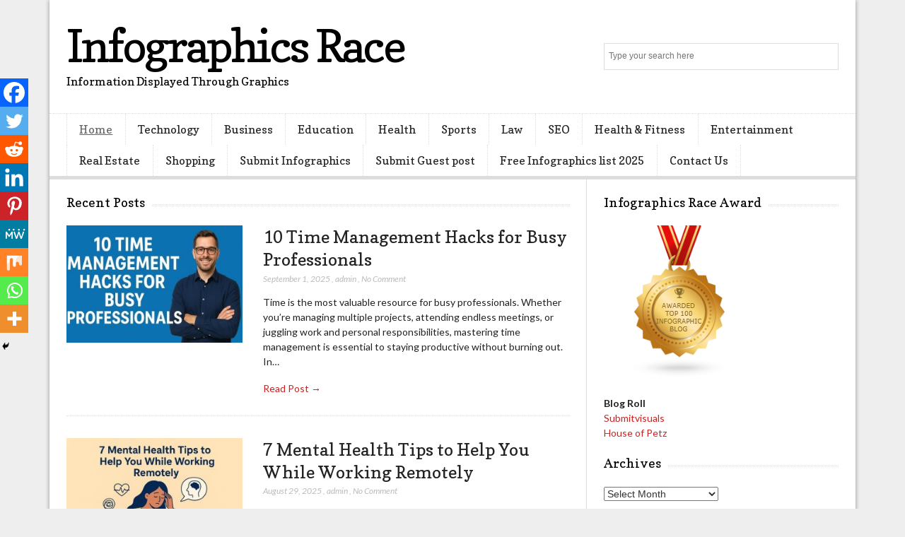

--- FILE ---
content_type: text/html; charset=utf-8
request_url: https://www.google.com/recaptcha/api2/aframe
body_size: 268
content:
<!DOCTYPE HTML><html><head><meta http-equiv="content-type" content="text/html; charset=UTF-8"></head><body><script nonce="Q2dINJJXovxaLRRcyL9Wmg">/** Anti-fraud and anti-abuse applications only. See google.com/recaptcha */ try{var clients={'sodar':'https://pagead2.googlesyndication.com/pagead/sodar?'};window.addEventListener("message",function(a){try{if(a.source===window.parent){var b=JSON.parse(a.data);var c=clients[b['id']];if(c){var d=document.createElement('img');d.src=c+b['params']+'&rc='+(localStorage.getItem("rc::a")?sessionStorage.getItem("rc::b"):"");window.document.body.appendChild(d);sessionStorage.setItem("rc::e",parseInt(sessionStorage.getItem("rc::e")||0)+1);localStorage.setItem("rc::h",'1769003445579');}}}catch(b){}});window.parent.postMessage("_grecaptcha_ready", "*");}catch(b){}</script></body></html>